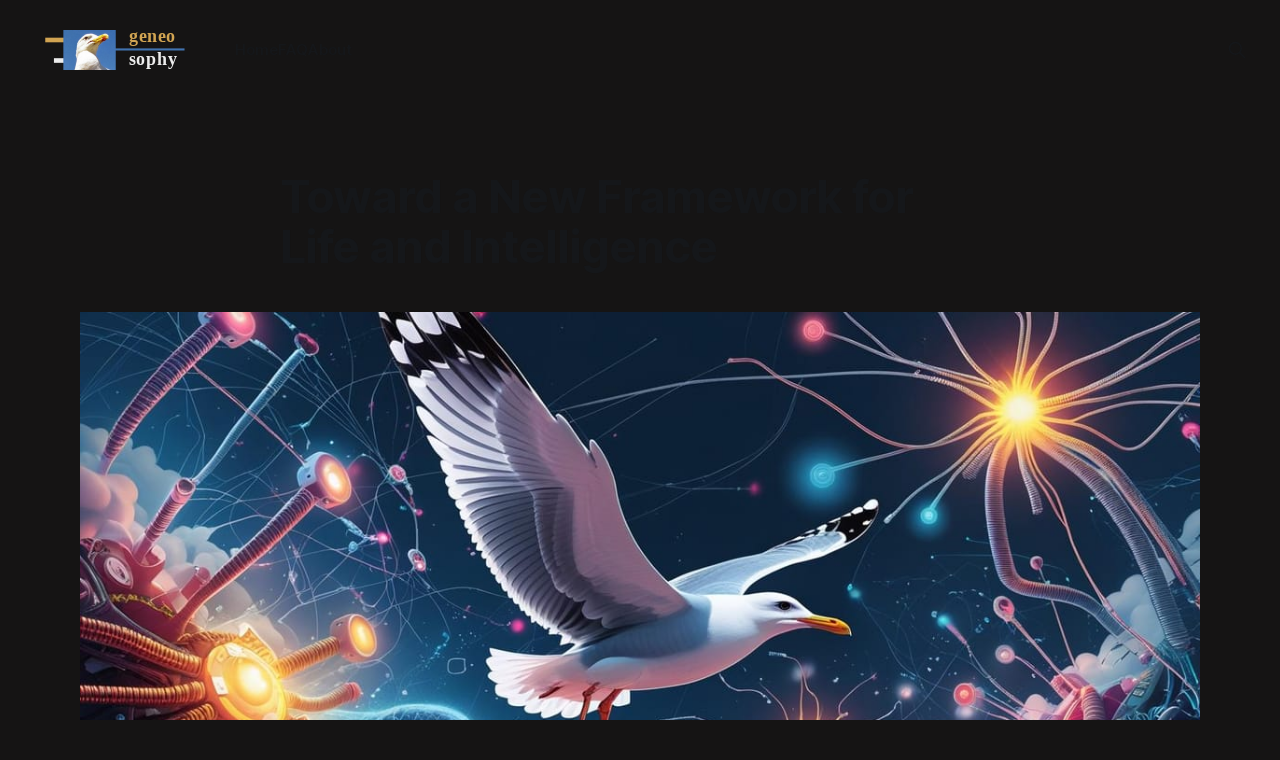

--- FILE ---
content_type: text/html; charset=utf-8
request_url: https://geneosophy.com/a-common-sensation/
body_size: 6491
content:
<!DOCTYPE html>
<html lang="en">
<head>

    <title>Toward a New Framework for Life and Intelligence</title>
    <meta charset="utf-8">
    <meta name="viewport" content="width=device-width, initial-scale=1.0">
    
    <link rel="preload" as="style" href="/assets/built/screen.css?v=015faea160">
    <link rel="preload" as="script" href="/assets/built/source.js?v=015faea160">
    
    <link rel="preload" as="font" type="font/woff2" href="/assets/fonts/inter-roman.woff2?v=015faea160" crossorigin="anonymous">
<style>
    @font-face {
        font-family: "Inter";
        font-style: normal;
        font-weight: 100 900;
        font-display: optional;
        src: url(/assets/fonts/inter-roman.woff2?v=015faea160) format("woff2");
        unicode-range: U+0000-00FF, U+0131, U+0152-0153, U+02BB-02BC, U+02C6, U+02DA, U+02DC, U+0304, U+0308, U+0329, U+2000-206F, U+2074, U+20AC, U+2122, U+2191, U+2193, U+2212, U+2215, U+FEFF, U+FFFD;
    }
</style>

    <link rel="stylesheet" type="text/css" href="/assets/built/screen.css?v=015faea160">

    <style>
        :root {
            --background-color: #151414
        }
    </style>

    <script>
        /* The script for calculating the color contrast has been taken from
        https://gomakethings.com/dynamically-changing-the-text-color-based-on-background-color-contrast-with-vanilla-js/ */
        var accentColor = getComputedStyle(document.documentElement).getPropertyValue('--background-color');
        accentColor = accentColor.trim().slice(1);

        if (accentColor.length === 3) {
            accentColor = accentColor[0] + accentColor[0] + accentColor[1] + accentColor[1] + accentColor[2] + accentColor[2];
        }

        var r = parseInt(accentColor.substr(0, 2), 16);
        var g = parseInt(accentColor.substr(2, 2), 16);
        var b = parseInt(accentColor.substr(4, 2), 16);
        var yiq = ((r * 299) + (g * 587) + (b * 114)) / 1000;
        var textColor = (yiq >= 128) ? 'dark' : 'light';

        document.documentElement.className = `has-${textColor}-text`;
    </script>

    <link rel="icon" href="https://geneosophy.com/content/images/size/w256h256/2023/02/logo.png" type="image/png">
    <link rel="canonical" href="https://geneosophy.com/a-common-sensation/">
    <meta name="referrer" content="no-referrer-when-downgrade">
    
    <meta property="og:site_name" content="Geneosophy ">
    <meta property="og:type" content="article">
    <meta property="og:title" content="Toward a New Framework for Life and Intelligence">
    <meta property="og:description" content="We could introduce Geneosophy in many ways: by explaining what it is, or by describing how it can be used. But to convey why Geneosophy is needed, let us begin instead with a familiar sensation — one you’ve likely experienced when observing the world.


When you look at an object,">
    <meta property="og:url" content="https://geneosophy.com/a-common-sensation/">
    <meta property="og:image" content="https://geneosophy.com/content/images/2025/08/a-seagull-flying-on-a-landscape-made-of-concepts--transistors--neurons--eureka-moment.jpg">
    <meta property="article:published_time" content="2018-12-07T15:54:32.000Z">
    <meta property="article:modified_time" content="2025-08-06T10:06:31.000Z">
    <meta name="twitter:card" content="summary_large_image">
    <meta name="twitter:title" content="Toward a New Framework for Life and Intelligence">
    <meta name="twitter:description" content="We could introduce Geneosophy in many ways: by explaining what it is, or by describing how it can be used. But to convey why Geneosophy is needed, let us begin instead with a familiar sensation — one you’ve likely experienced when observing the world.


When you look at an object,">
    <meta name="twitter:url" content="https://geneosophy.com/a-common-sensation/">
    <meta name="twitter:image" content="https://geneosophy.com/content/images/2025/08/a-seagull-flying-on-a-landscape-made-of-concepts--transistors--neurons--eureka-moment.jpg">
    <meta name="twitter:label1" content="Written by">
    <meta name="twitter:data1" content="Marco Palombi">
    <meta property="og:image:width" content="1200">
    <meta property="og:image:height" content="678">
    
    <script type="application/ld+json">
{
    "@context": "https://schema.org",
    "@type": "Article",
    "publisher": {
        "@type": "Organization",
        "name": "Geneosophy ",
        "url": "https://geneosophy.com/",
        "logo": {
            "@type": "ImageObject",
            "url": "https://geneosophy.com/content/images/2019/01/geneosophy_mid3-4.svg"
        }
    },
    "author": {
        "@type": "Person",
        "name": "Marco Palombi",
        "url": "https://geneosophy.com/author/marco/",
        "sameAs": []
    },
    "headline": "Toward a New Framework for Life and Intelligence",
    "url": "https://geneosophy.com/a-common-sensation/",
    "datePublished": "2018-12-07T15:54:32.000Z",
    "dateModified": "2025-08-06T10:06:31.000Z",
    "image": {
        "@type": "ImageObject",
        "url": "https://geneosophy.com/content/images/2025/08/a-seagull-flying-on-a-landscape-made-of-concepts--transistors--neurons--eureka-moment.jpg",
        "width": 1200,
        "height": 678
    },
    "description": "We could introduce Geneosophy in many ways: by explaining what it is, or by describing how it can be used. But to convey why Geneosophy is needed, let us begin instead with a familiar sensation — one you’ve likely experienced when observing the world.\n\n\nWhen you look at an object, say a rock, you feel as though you recognize it. You have an immediate sense of familiarity: you could touch it, throw it, examine it. If you were a geologist, you might even analyze its atomic structure — and you woul",
    "mainEntityOfPage": "https://geneosophy.com/a-common-sensation/"
}
    </script>

    <meta name="generator" content="Ghost 6.13">
    <link rel="alternate" type="application/rss+xml" title="Geneosophy " href="https://geneosophy.com/rss/">
    
    <script defer src="https://cdn.jsdelivr.net/ghost/sodo-search@~1.8/umd/sodo-search.min.js" data-key="8acebf12c50cc85b5492ba01f5" data-styles="https://cdn.jsdelivr.net/ghost/sodo-search@~1.8/umd/main.css" data-sodo-search="https://geneosophy.com/" data-locale="en" crossorigin="anonymous"></script>
    
    <link href="https://geneosophy.com/webmentions/receive/" rel="webmention">
    <script defer src="/public/cards.min.js?v=015faea160"></script><style>:root {--ghost-accent-color: #2ec27e;}</style>
    <link rel="stylesheet" type="text/css" href="/public/cards.min.css?v=015faea160">
    <!-- Google tag (gtag.js) -->
<script async src="https://www.googletagmanager.com/gtag/js?id=G-J9YMQT9NL0"></script>
<script>
  window.dataLayer = window.dataLayer || [];
  function gtag(){dataLayer.push(arguments);}
  gtag('js', new Date());

  gtag('config', 'G-J9YMQT9NL0');
</script>

</head>
<body class="post-template has-sans-title has-sans-body">

<div class="gh-viewport">
    
    <header id="gh-navigation" class="gh-navigation is-left-logo gh-outer">
    <div class="gh-navigation-inner gh-inner">

        <div class="gh-navigation-brand">
            <a class="gh-navigation-logo is-title" href="https://geneosophy.com">
                    <img src="https://geneosophy.com/content/images/2019/01/geneosophy_mid3-4.svg" alt="Geneosophy ">
            </a>
            <button class="gh-search gh-icon-button" aria-label="Search this site" data-ghost-search>
    <svg xmlns="http://www.w3.org/2000/svg" fill="none" viewBox="0 0 24 24" stroke="currentColor" stroke-width="2" width="20" height="20"><path stroke-linecap="round" stroke-linejoin="round" d="M21 21l-6-6m2-5a7 7 0 11-14 0 7 7 0 0114 0z"></path></svg></button>            <button class="gh-burger gh-icon-button" aria-label="Menu">
                <svg xmlns="http://www.w3.org/2000/svg" width="24" height="24" fill="currentColor" viewBox="0 0 256 256"><path d="M224,128a8,8,0,0,1-8,8H40a8,8,0,0,1,0-16H216A8,8,0,0,1,224,128ZM40,72H216a8,8,0,0,0,0-16H40a8,8,0,0,0,0,16ZM216,184H40a8,8,0,0,0,0,16H216a8,8,0,0,0,0-16Z"></path></svg>                <svg xmlns="http://www.w3.org/2000/svg" width="24" height="24" fill="currentColor" viewBox="0 0 256 256"><path d="M205.66,194.34a8,8,0,0,1-11.32,11.32L128,139.31,61.66,205.66a8,8,0,0,1-11.32-11.32L116.69,128,50.34,61.66A8,8,0,0,1,61.66,50.34L128,116.69l66.34-66.35a8,8,0,0,1,11.32,11.32L139.31,128Z"></path></svg>            </button>
        </div>

        <nav class="gh-navigation-menu">
            <ul class="nav">
    <li class="nav-home"><a href="https://geneosophy.com/">Home</a></li>
    <li class="nav-faq"><a href="https://geneosophy.com/frequently-asked-questions-geneosophy-vs-ai/">FAQ</a></li>
    <li class="nav-about"><a href="https://geneosophy.com/about-geneosophy/">About</a></li>
</ul>

        </nav>

        <div class="gh-navigation-actions">
                    <button class="gh-search gh-icon-button" aria-label="Search this site" data-ghost-search>
    <svg xmlns="http://www.w3.org/2000/svg" fill="none" viewBox="0 0 24 24" stroke="currentColor" stroke-width="2" width="20" height="20"><path stroke-linecap="round" stroke-linejoin="round" d="M21 21l-6-6m2-5a7 7 0 11-14 0 7 7 0 0114 0z"></path></svg></button>        </div>

    </div>
</header>

    

<main class="gh-main">

    <article class="gh-article post">

        <header class="gh-article-header gh-canvas">

            <h1 class="gh-article-title is-title">Toward a New Framework for Life and Intelligence</h1>


                <figure class="gh-article-image">
        <img
            srcset="/content/images/size/w320/2025/08/a-seagull-flying-on-a-landscape-made-of-concepts--transistors--neurons--eureka-moment.jpg 320w,
                    /content/images/size/w600/2025/08/a-seagull-flying-on-a-landscape-made-of-concepts--transistors--neurons--eureka-moment.jpg 600w,
                    /content/images/size/w960/2025/08/a-seagull-flying-on-a-landscape-made-of-concepts--transistors--neurons--eureka-moment.jpg 960w,
                    /content/images/size/w1200/2025/08/a-seagull-flying-on-a-landscape-made-of-concepts--transistors--neurons--eureka-moment.jpg 1200w,
                    /content/images/size/w2000/2025/08/a-seagull-flying-on-a-landscape-made-of-concepts--transistors--neurons--eureka-moment.jpg 2000w"
            sizes="(max-width: 1200px) 100vw, 1120px"
            src="/content/images/size/w1200/2025/08/a-seagull-flying-on-a-landscape-made-of-concepts--transistors--neurons--eureka-moment.jpg"
            alt="Toward a New Framework for Life and Intelligence"
        >
    </figure>

        </header>

        <section class="gh-content gh-canvas is-body">
            <p>We could introduce Geneosophy in many ways: by explaining what it is, or by describing how it can be used. But to convey why Geneosophy is needed, let us begin instead with a familiar sensation — one you’ve likely experienced when observing the world.</p>
<p>When you look at an object, say a rock, you feel as though you recognize it. You have an immediate sense of familiarity: you could touch it, throw it, examine it. If you were a geologist, you might even analyze its atomic structure — and you would know how to do so. You can predict how the rock will respond to your actions, or to external forces. In short, you feel confident in your understanding of its behavior, and you even possess models that can accurately predict it.</p>
<p>But when you observe a living organism, that feeling of complete understanding is absent. A lion behaves unpredictably; you cannot know for sure when or how it might attack, though you expect it could and instinctively keep your distance. Even if you are a biologist, and you know how bacteria reproduce or how antibiotics kill them, there remains a lingering sense that their behavior could surprise you.</p>
<p>Why does your understanding of organisms feel so different from your understanding of rocks? Because you cannot fully explain organisms based solely on what you observe and measure. You have tried modeling organisms in the same way you model rocks — using logic, mathematics, and programming — yet something always escapes you. Organisms display unexpected behaviors, bursts of creativity, patterns that seem to defy fixed rules.</p>
<p>What is really happening here? What is the fundamental difference between a rock and a bacterium?</p>
<p>Put simply: your understanding of a rock feels complete because, in principle, you can describe all of its possible behaviors.</p>
<p>Your understanding of a bacterium, however, feels incomplete because you cannot possess all possible descriptions of its behavior. Why? Because a bacterium generates its behavior from its own point of view — based on its own knowledge.</p>
<p>Pause and reflect on this: you can potentially explain every behavior of a rock, but not every behavior of a bacterium. Something about the bacterium is fundamentally different.</p>
<p>You might say, “Of course — the bacterium is alive, and the rock is not.” And you would be right. Life, intelligence, creativity, agency — all these concepts are deeply interconnected and remain mysterious to us. We intuitively recognize life when we encounter it, yet we lack a precise definition.</p>
<p>Why is that? Because if we truly had such a definition, we could predict an organism’s behavior. But we cannot. The traditional frameworks we use — based on external observation — fail to capture something essential.</p>
<p>Geneosophy begins with this recognition and proposes new tools for describing organisms — but with one crucial caveat: you cannot apply Geneosophy before first analyzing yourself in Geneosophic terms.</p>
<p>Why? Because you must first examine what the very concepts of “object” and “organism” mean for you. What does it mean for you to observe, to understand, to describe, to attribute behavior or knowledge?</p>
<p>This is unprecedented in the history of thought. Physics never required you to reconceptualize yourself. It may take years to master physics, but during those years you are never asked to question what "understanding", “knowledge,” “object,” or “description” themselves mean. You simply take them for granted and learn how to use the tools.</p>
<p>Geneosophy is different.</p>
<p>Within Geneosophy, you will be able to situate mathematics, programming, and science within a broader and coherent context. This does not mean they are wrong — far from it. Instead, Geneosophy allows you to see where they fit into your knowledge, and when and why you should use them.</p>

        </section>

    </article>


</main>


            <section class="gh-container is-grid gh-outer">
                <div class="gh-container-inner gh-inner">
                    <h2 class="gh-container-title">Read more</h2>
                    <div class="gh-feed">
                            <article class="gh-card post">
    <a class="gh-card-link" href="/the-zoetrope-of-logic-why-programs-live-in-frozen-time/">
            <figure class="gh-card-image">
                <img
                    srcset="/content/images/size/w160/format/webp/2026/01/Gemini_Generated_Image_z7c0wuz7c0wuz7c0.png 160w,
                            /content/images/size/w320/format/webp/2026/01/Gemini_Generated_Image_z7c0wuz7c0wuz7c0.png 320w,
                            /content/images/size/w600/format/webp/2026/01/Gemini_Generated_Image_z7c0wuz7c0wuz7c0.png 600w,
                            /content/images/size/w960/format/webp/2026/01/Gemini_Generated_Image_z7c0wuz7c0wuz7c0.png 960w,
                            /content/images/size/w1200/format/webp/2026/01/Gemini_Generated_Image_z7c0wuz7c0wuz7c0.png 1200w,
                            /content/images/size/w2000/format/webp/2026/01/Gemini_Generated_Image_z7c0wuz7c0wuz7c0.png 2000w"
                    sizes="320px"
                    src="/content/images/size/w600/2026/01/Gemini_Generated_Image_z7c0wuz7c0wuz7c0.png"
                    alt="The Zoetrope of Logic: Why Programs Live in Frozen Time"
                    loading="lazy"
                >
            </figure>
        <div class="gh-card-wrapper">
            <h3 class="gh-card-title is-title">The Zoetrope of Logic: Why Programs Live in Frozen Time</h3>
                    <p class="gh-card-excerpt is-body">Why Computation Can Simulate the Past, but Never Generate the Living Present


The Illusion of Time in Software

When you watch a video game character run across a screen, witness a real-time stock ticker update, or see a physics simulation unfold, you&#39;re experiencing what appears to be continuous,</p>
            <footer class="gh-card-meta">
<!--
             -->                    <time class="gh-card-date" datetime="2026-01-12">12 Jan 2026</time>
                <!--
         --></footer>
        </div>
    </a>
</article>
                            <article class="gh-card post">
    <a class="gh-card-link" href="/the-ultimate-hammer-why-programmers-cant-see-beyond-computation-a-dialogue/">
            <figure class="gh-card-image">
                <img
                    srcset="/content/images/size/w160/format/webp/2026/01/Gemini_Generated_Image_qhrbpdqhrbpdqhrb.png 160w,
                            /content/images/size/w320/format/webp/2026/01/Gemini_Generated_Image_qhrbpdqhrbpdqhrb.png 320w,
                            /content/images/size/w600/format/webp/2026/01/Gemini_Generated_Image_qhrbpdqhrbpdqhrb.png 600w,
                            /content/images/size/w960/format/webp/2026/01/Gemini_Generated_Image_qhrbpdqhrbpdqhrb.png 960w,
                            /content/images/size/w1200/format/webp/2026/01/Gemini_Generated_Image_qhrbpdqhrbpdqhrb.png 1200w,
                            /content/images/size/w2000/format/webp/2026/01/Gemini_Generated_Image_qhrbpdqhrbpdqhrb.png 2000w"
                    sizes="320px"
                    src="/content/images/size/w600/2026/01/Gemini_Generated_Image_qhrbpdqhrbpdqhrb.png"
                    alt="The Ultimate Hammer: Why Programmers Can&#x27;t See Beyond Computation. A Dialogue."
                    loading="lazy"
                >
            </figure>
        <div class="gh-card-wrapper">
            <h3 class="gh-card-title is-title">The Ultimate Hammer: Why Programmers Can&#x27;t See Beyond Computation. A Dialogue.</h3>
                    <p class="gh-card-excerpt is-body">We assume intelligence is computable not because we’ve proven it, but because we’ve lost the ability to conceptualize it any other way. We are no longer using computation to model reality; we are forcing reality to fit the model.

 * Alex: Senior engineer at a leading AI lab, 15</p>
            <footer class="gh-card-meta">
<!--
             -->                    <time class="gh-card-date" datetime="2026-01-01">01 Jan 2026</time>
                <!--
         --></footer>
        </div>
    </a>
</article>
                            <article class="gh-card post">
    <a class="gh-card-link" href="/the-end-of-the-machine-metaphor-a-new-framework-for-intelligence-and-life/">
            <figure class="gh-card-image">
                <img
                    srcset="/content/images/size/w160/format/webp/2025/12/IMG_20151211_162639.jpg 160w,
                            /content/images/size/w320/format/webp/2025/12/IMG_20151211_162639.jpg 320w,
                            /content/images/size/w600/format/webp/2025/12/IMG_20151211_162639.jpg 600w,
                            /content/images/size/w960/format/webp/2025/12/IMG_20151211_162639.jpg 960w,
                            /content/images/size/w1200/format/webp/2025/12/IMG_20151211_162639.jpg 1200w,
                            /content/images/size/w2000/format/webp/2025/12/IMG_20151211_162639.jpg 2000w"
                    sizes="320px"
                    src="/content/images/size/w600/2025/12/IMG_20151211_162639.jpg"
                    alt="The End of the Machine Metaphor: A New Framework for Intelligence and Living Organisms"
                    loading="lazy"
                >
            </figure>
        <div class="gh-card-wrapper">
            <h3 class="gh-card-title is-title">The End of the Machine Metaphor: A New Framework for Intelligence and Living Organisms</h3>
                    <p class="gh-card-excerpt is-body">A Journey Through the Paradoxes of Reductionism and the Promise of Geneosophy


The Pattern Behind the Paradoxes

Modern knowledge has achieved extraordinary success. We’ve mapped the genome, simulated quantum systems, built artificial intelligence that mimics human conversation, and created technologies that transform civilization. Yet beneath this triumph lies a</p>
            <footer class="gh-card-meta">
<!--
             -->                    <time class="gh-card-date" datetime="2025-12-28">28 Dec 2025</time>
                <!--
         --></footer>
        </div>
    </a>
</article>
                            <article class="gh-card post">
    <a class="gh-card-link" href="/what-a-neuron-teaches-us-about-computations-limits/">
            <figure class="gh-card-image">
                <img
                    srcset="/content/images/size/w160/format/webp/2026/01/Gemini_Generated_Image_8pcbul8pcbul8pcb.png 160w,
                            /content/images/size/w320/format/webp/2026/01/Gemini_Generated_Image_8pcbul8pcbul8pcb.png 320w,
                            /content/images/size/w600/format/webp/2026/01/Gemini_Generated_Image_8pcbul8pcbul8pcb.png 600w,
                            /content/images/size/w960/format/webp/2026/01/Gemini_Generated_Image_8pcbul8pcbul8pcb.png 960w,
                            /content/images/size/w1200/format/webp/2026/01/Gemini_Generated_Image_8pcbul8pcbul8pcb.png 1200w,
                            /content/images/size/w2000/format/webp/2026/01/Gemini_Generated_Image_8pcbul8pcbul8pcb.png 2000w"
                    sizes="320px"
                    src="/content/images/size/w600/2026/01/Gemini_Generated_Image_8pcbul8pcbul8pcb.png"
                    alt="Computation&#x27;s Limits: What a Neuron Teaches Us"
                    loading="lazy"
                >
            </figure>
        <div class="gh-card-wrapper">
            <h3 class="gh-card-title is-title">Computation&#x27;s Limits: What a Neuron Teaches Us</h3>
                    <p class="gh-card-excerpt is-body">When we try to formalize a neuron computationally, we don&#39;t translate biology into code—we perform a violent collapse. We lock causation into fixed arrows when biology lives in causal ambiguity. We synchronize incommensurate timescales onto a global clock when neurons operate in genuine temporal incoherence. We close</p>
            <footer class="gh-card-meta">
<!--
             -->                    <time class="gh-card-date" datetime="2025-12-27">27 Dec 2025</time>
                <!--
         --></footer>
        </div>
    </a>
</article>
                    </div>
                </div>
            </section>

    
    <footer class="gh-footer gh-outer">
    <div class="gh-footer-inner gh-inner">

        <div class="gh-footer-bar">
            <span class="gh-footer-logo is-title">
                    <img src="https://geneosophy.com/content/images/2019/01/geneosophy_mid3-4.svg" alt="Geneosophy ">
            </span>
            <nav class="gh-footer-menu">
                
            </nav>
            <div class="gh-footer-copyright">
                Powered by <a href="https://ghost.org/" target="_blank" rel="noopener">Ghost</a>
            </div>
        </div>


    </div>
</footer>    
</div>

    <div class="pswp" tabindex="-1" role="dialog" aria-hidden="true">
    <div class="pswp__bg"></div>

    <div class="pswp__scroll-wrap">
        <div class="pswp__container">
            <div class="pswp__item"></div>
            <div class="pswp__item"></div>
            <div class="pswp__item"></div>
        </div>

        <div class="pswp__ui pswp__ui--hidden">
            <div class="pswp__top-bar">
                <div class="pswp__counter"></div>

                <button class="pswp__button pswp__button--close" title="Close (Esc)"></button>
                <button class="pswp__button pswp__button--share" title="Share"></button>
                <button class="pswp__button pswp__button--fs" title="Toggle fullscreen"></button>
                <button class="pswp__button pswp__button--zoom" title="Zoom in/out"></button>

                <div class="pswp__preloader">
                    <div class="pswp__preloader__icn">
                        <div class="pswp__preloader__cut">
                            <div class="pswp__preloader__donut"></div>
                        </div>
                    </div>
                </div>
            </div>

            <div class="pswp__share-modal pswp__share-modal--hidden pswp__single-tap">
                <div class="pswp__share-tooltip"></div>
            </div>

            <button class="pswp__button pswp__button--arrow--left" title="Previous (arrow left)"></button>
            <button class="pswp__button pswp__button--arrow--right" title="Next (arrow right)"></button>

            <div class="pswp__caption">
                <div class="pswp__caption__center"></div>
            </div>
        </div>
    </div>
</div>
<script src="/assets/built/source.js?v=015faea160"></script>

<a rel="me" href="https://mastodon.social/@ocrampal">.</a>

</body>
</html>


--- FILE ---
content_type: image/svg+xml
request_url: https://geneosophy.com/content/images/2019/01/geneosophy_mid3-4.svg
body_size: 11280
content:
<?xml version="1.0" encoding="UTF-8" standalone="no"?>
<!-- Created with Inkscape (http://www.inkscape.org/) -->

<svg
   xmlns:dc="http://purl.org/dc/elements/1.1/"
   xmlns:cc="http://creativecommons.org/ns#"
   xmlns:rdf="http://www.w3.org/1999/02/22-rdf-syntax-ns#"
   xmlns:svg="http://www.w3.org/2000/svg"
   xmlns="http://www.w3.org/2000/svg"
   xmlns:xlink="http://www.w3.org/1999/xlink"
   xmlns:sodipodi="http://sodipodi.sourceforge.net/DTD/sodipodi-0.dtd"
   xmlns:inkscape="http://www.inkscape.org/namespaces/inkscape"
   width="300"
   height="72"
   viewBox="0 0 79.375005 19.05"
   version="1.1"
   id="svg3746"
   inkscape:version="0.92.3 (2405546, 2018-03-11)"
   sodipodi:docname="geneosophy_mid3.svg">
  <defs
     id="defs3740" />
  <sodipodi:namedview
     id="base"
     pagecolor="#ffffff"
     bordercolor="#666666"
     borderopacity="1.0"
     inkscape:pageopacity="0.0"
     inkscape:pageshadow="2"
     inkscape:zoom="2"
     inkscape:cx="276.16232"
     inkscape:cy="160"
     inkscape:document-units="mm"
     inkscape:current-layer="layer1"
     showgrid="false"
     units="px"
     inkscape:window-width="1867"
     inkscape:window-height="983"
     inkscape:window-x="53"
     inkscape:window-y="27"
     inkscape:window-maximized="1"
     inkscape:snap-grids="false"
     inkscape:snap-page="true"
     inkscape:showpageshadow="true"
     borderlayer="false"
     inkscape:pagecheckerboard="false" />
  <metadata
     id="metadata3743">
    <rdf:RDF>
      <cc:Work
         rdf:about="">
        <dc:format>image/svg+xml</dc:format>
        <dc:type
           rdf:resource="http://purl.org/dc/dcmitype/StillImage" />
        <dc:title></dc:title>
      </cc:Work>
    </rdf:RDF>
  </metadata>
  <g
     inkscape:label="Layer 1"
     inkscape:groupmode="layer"
     id="layer1"
     transform="translate(0,-277.94998)"
     style="display:inline">
    <text
       xml:space="preserve"
       style="font-style:normal;font-variant:normal;font-weight:bold;font-stretch:normal;font-size:8.81944466px;line-height:1.25;font-family:'Ubuntu Mono';-inkscape-font-specification:'Ubuntu Mono, Bold';font-variant-ligatures:normal;font-variant-caps:normal;font-variant-numeric:normal;font-feature-settings:normal;text-align:start;letter-spacing:0px;word-spacing:0px;writing-mode:lr-tb;text-anchor:start;fill:#ececec;fill-opacity:1;stroke:none;stroke-width:0.26458332"
       x="47.62545"
       y="283.77097"
       id="text3750"><tspan
         sodipodi:role="line"
         id="tspan3748"
         x="47.62545"
         y="283.77097"
         style="font-style:normal;font-variant:normal;font-weight:bold;font-stretch:normal;font-size:8.81944466px;font-family:'Ubuntu Mono';-inkscape-font-specification:'Ubuntu Mono, Bold';font-variant-ligatures:normal;font-variant-caps:normal;font-variant-numeric:normal;font-feature-settings:normal;text-align:start;writing-mode:lr-tb;text-anchor:start;fill:#d1a452;fill-opacity:1;stroke-width:0.26458332">geneo</tspan><tspan
         sodipodi:role="line"
         x="47.62545"
         y="294.79526"
         style="font-style:normal;font-variant:normal;font-weight:bold;font-stretch:normal;font-size:8.81944466px;font-family:'Ubuntu Mono';-inkscape-font-specification:'Ubuntu Mono, Bold';font-variant-ligatures:normal;font-variant-caps:normal;font-variant-numeric:normal;font-feature-settings:normal;text-align:start;writing-mode:lr-tb;text-anchor:start;fill:#ececec;fill-opacity:1;stroke-width:0.26458332"
         id="tspan4838">sophy</tspan></text>
    <rect
       style="fill:#d1a452;fill-opacity:1;stroke-width:0.1069918"
       id="rect3849"
       width="9.1663313"
       height="2.1979523"
       x="7.7491899"
       y="281.60852" />
    <rect
       style="fill:#4173af;fill-opacity:1;stroke-width:0.14429131"
       id="rect3849-7"
       width="36.376633"
       height="1.0073273"
       x="37.847496"
       y="286.70343" />
    <rect
       style="fill:#ececec;fill-opacity:1;stroke-width:0.07998778"
       id="rect3849-75"
       width="5.1232057"
       height="2.1979523"
       x="11.890243"
       y="291.37457" />
    <image
       y="277.94998"
       x="16.386353"
       id="image4587"
       xlink:href="[data-uri] FhYaHSUfGhsjHBYWICwgIyYnKSopGR8tMC0oMCUoKSj/2wBDAQcHBwoIChMKChMoGhYaKCgoKCgo KCgoKCgoKCgoKCgoKCgoKCgoKCgoKCgoKCgoKCgoKCgoKCgoKCgoKCgoKCj/wAARCADzAVwDASIA AhEBAxEB/8QAHAAAAgIDAQEAAAAAAAAAAAAAAAECAwQFBgcI/8QAPhAAAQMDAwIFAQUGBAUFAAAA AQACAwQRIQUSMQZBEyJRYXEHFDKBkaEjQlKxwdEVM+HxFkNicvAkNDWCwv/EABsBAAIDAQEBAAAA AAAAAAAAAAABAgMEBQYH/8QAKREAAgICAgICAgICAwEAAAAAAAECEQMEEiEFMRNBIlEUMgZCUmGh 8P/aAAwDAQACEQMRAD8A0B5TKMJj2XrTzogbBNByhRARwkmUdkAGPWyQGUwmgBBS+UrZQTnKYwIz hG0+tgmRcpXIZblMCJPmxwpOBKC3j190gPNYpICPcXTtdzipFthjslbvymBEBSHGFIWskbcBAEeQ kMDhTAHZO2UDKxkp8YGVMtF09noEWIrIRtFs5Ks2Ej4Rt/i7osZXiyiOeFaWKLm2QBDN8pqRHJSb ftwgCKRF+6lZK3b8UIQrWQMqQHqi1kwEEEEmwwEwEzjHCAI2uUrYVgbYdkrYTAiWDlIi3CmOLJWQ KiF0+RhBS2oEMA2sne2CkOcJ5JzhAAixTt6IASsCdgjjhFkJDBCEccoALe6LJfCYCADlFkW5TAuo gLjCVvRNCAGDYWRuANuVAlLk3ATAsPyjHYqBN0ApjJk44TdluFAG5UggLANwpBl29lNjbjPdbbRd HqdYrY6ajic+V/DeMevwq5zUFcmWQxym/wATUNiN7WcT8K5kD3GwYSvb+nfpfRU8TX6vIZ5Tl0bD ZoXX0XS2jUjWCGgh8vdwuVgn5KEXUVZtjpftnzUygkdYNYb+lisuDRK2UhsdNKSfRhX04yhpBYtp oQf+wK20UXZjfwsqH5J/US1acEfNrOjdZey/2CoLTxZqrqOkdYiAc7T6kNt/BdfSoljLrBwJUjI0 G17lQXkp/wDEl/Fx0fKNZptXSf50EjP+5tlgPidcEghfW9TR0tYwtqYIpGnkOaCuV1n6d6FqDHeH AaWT+KM2H5K+Hk0+pqiqWnf9WfOTmW7hQcDbC9F6l+m2qaaZJqVv22AcGMeZvy1cPLSuhldG9pDh jaRwuhizQyK4sxz15w9owdpsk7BtZZRjxjJ9lBzQOFdZSYxTse2Vc2KSV4DGXJxYc/kuk0bofWNT DZI6YxRfxyjaPyWbPuYcCvJKi7HgyZP6o5exwAPwWVSUktQ4Nijc538LQSvV9H+nNHDtk1WZ07v4 IxZi9B0PTtLoYQ2hp4I9vNgCVwcn+UavLhj7Ztx+MlVzPnyDpXWJmXi0+ax9WFYlboWo0VzUUcrG +paQF9QGpETTZwt2uLWWP9opqtpirImjdjzDBUY/5ClPi6stfjo1Z8qvjIHpbsq3cjC9265+n1NV QyVWlMEUwztBwfheIVlPJSVUkNQ0tkYbEO7Fd7U3YbC/T/Rz9jWeKmvRRa5v2Ra/ATOL+iQOMFbT KwPFioHyiwUiLi6VscpoQ2BPaohTHCTGM8pgYTsjNlECNgUOA2hO3qghAAMFGeyBwmOEAI+hQcBD uyDYqIBcKB+8pWCEwEU+yiUJgSUTymAVLae2UBRHschXwsc9wDcm+ABdEEDp5GsYCXny7Ryble09 BfTllKYq7WW7n/ebAT9303f2WbY2I4l37NGDBLI7+jmujPp7VaqGVNYDT0hN9zsF3wP6r2XQ9D0/ RKdsVFC1mPM8jzO+Ss2WaKkgL3kMjYM9rDsuA17r+loIK2tqC1tLStG1hOZHnhvxglee2dxyf5M7 OHX+oo9BkqI4m3ke1o9TgLCn1eGJpez9o0clvAXx31h9StX1yd1TPXOgpwf2ccTiLC4/NavRvqbr WmxWirpZacuuHPNxbg/rZYpZJ1aRsWvH032fYE3VkfjCOMc9ysKu6mhY17ZHuEpB22Fx+a8g6d6r Zq2lMqpiGzn7zeP91KfVPFG8vWT5cjdMPijFnZU/Vs9K6Z8hfI/sL4C3OgdTT6lVMbZzSW3c4nC8 oM3jPBBdcnm69G+n+n1EdCJmtaWyNsS9XwU2Rko0eoUcxka125ufRZYN/RYdDAYoRuAbjhZbeVsi ZhkXK0WvdL6VrTD9tpG+IQf2rBZ4PyFvM3USQDYn3U1Nx7ToXv6PH676U1fiu+x1kDov3fEuCP0V 2m/TWip//k6h0sneOPAK9PrNRjp4ycvtg27LntQrN8wkikbFfndkrjeZ89PDjUMc+/8Aouw6kZO+ JVp+iaZp0Y+xUETHN/eLdzvzsq6ytqsijpZJHWw552t/VY1VqsFFG8md5JzuBWh1bUqv/D/tsYc6 E4BvfC8Rn2s+27m22dLDr8XRliXUvHNRrFZTwQs4p4LuJP8A1O4/DKw6/q2mpg4xz2fxhcHq/UNb Vb46aGR8QHmLRx+fC5eokJJJJa7m7slTxaUpPnLpnVwanP2rPVIuugxrRKHva82Drclb7S+pWzyl oyQLEEX/ANl4/pktKJWOrTUTHJAD7AX9rL0XpyTTooWGIlm/Nib7SrsuCfVT7QbOtCC6ieiabrAd Bskje+IAi5F3WXk/1TGk1z2anpk8T5CdkrW4O7tcLuxWscxoieA+2AOCvMev44zWmaOMRl+HgCwv 6r1/gZ5PmgpSs8zuwjwfRx2QSOyiBjlScL91FfRzyzAYwUfvWCCPVHCABNIZx6qQaEATT5S5NxlP nKgMR5UlE8poARF0IueyD8oARKXwjN0/wCAFdK907HKEAABT2lAyVIjNr5SboaQtquoqaWoqWxxM c55NmtHe6IKV888cbAS9xA29yvfvpx0XDotFFW1rA6ve243D/LB/qsuzsrDH9s06+D5Hf0Yf066C ZpcbK7VWNNSfMyI5Dfc+69Anq44mPcTwFRqVfFSROdIbAD81xFedR1MvNJHKQ82AIx+a83sbEpyv 2zsY8aSpdIxut+o4ZKeWAu5Nj8d149qujS9XwytlfU0mmwtLnVLWXb4hw3ce7Rft+K9fg+n1VUTR z6kYZI2nc+nJJ3emVua6vk03TvscfTrhT2LTGBdhB+Asbg5flJ9mvFkUHSR8e610L1D4ktHLQVQc x23xBE5zbDgtcBYgj3+V0fRH0rrNQa+gldH4zD5nHMcYwdxc07SbX8t/xXsDNLZWeJFpejv3zHc5 haSyIfwgOwAu36T6T/wikbHujgefvuZcub3sALAfqknlfT6RdJ44flXZ5H1B0hQ9NU0VJReLZlmk nLnE9yDwD2BsqdO06WUMjbuc5w2gAf2Fl7bPo7NVglBgw+W5e6xc62L44/qt3pnTWn0Wx7YGmRtv MBbPqroYqM88hxnSP08EMzKrVSxzQ0FsVr5916TTQRwQtZGwANAGArHvawXdZY81XBGx7nvaxrQd zifuhXXGK7KLcujJv+S19Xq9HTVAp3SbpzwxoJK4up67jraqUUEkbKKM7fFccyO7gD+qx6jqkxRv dHtb/E5rbuPyVxNzzeLA3CCtmmGpOStnby1srpGsaIo2m5u83dj27LT1mvRAWe8u2nJJsD/deeat 19LRsEdNtfVPdk2vYfK0j5dc6rqW/wCH07og0WdKW+GwepyuJn8jsZ4pxfFGvHqxj3M7fWOqacSP IkDG/wAPH6LjNV6waWv8B5dKTtacNAP4rYUfQFMXNfqOpSVbxl7Y+Pjct9BpOkaW1r46aFjm/vOF z+f9lxcs8UJ3J8mbYcEqgcnp2ia1WytnriJWuG5rWPuD6Xcu10+B1BpUbNUlhDpQW7WjyNHpysCt 6hpaVjmiRoDRfaMheefUDrxlVp4p6WV7I2jL7eYlbvHZ5fJ/T2SeKU3b6Mv6h6zBpRdRUH2dlMMn wyMnC8pl1h00mBZnAXHVuqVE1TKXSOdvcTn0us7T5WuG+ZzhHa5seV6P+Gl+Ujr62zDHHidPS6pt e5ni7Hdrm1luNG12ujrW+Hu5Fs3t/ouOn1Cmq5mimpmsIJDGgXccf+ZXWaXpnhBlRXNInsLRgmw9 NxWrX8PLadJUjl+U8nHFabOzg1moaQ8zXLbW24H5KrXtadqUYbI0bxYEjutK573m5JDvQ9kWubr1 mh4XFp1Jds8PseRlmbS9DODjhRtj5TNsqJK7ZzGIiwSt6KXPJwnYHglMQmqQCVk0hjtlNFrIt6KN h2RODlF8p29SmOOEwEEcot7oKQCvZGCggW9UNwEDFZBOEIx8oAQNirRkX7qo83H5Lo+idIGu9RUd GWu8Iu/aEDG3k/oq8s1CLkyWOLm0j0D6PdKNez/Ga1l+0Ad3P8X4YXq1bUNhjcSbW5sqWtg06kjp oAI4427GtHYdlXTU5rHeLO20YOGrzGfLLLKzu44KCo1tNTT6rWiSoaRSsN2h3cromMbCyzG/gFME NbZrbNCx5Zn7rMbj1VSjxRY3ZZucc2229VXLMIsvcw/qq9rpPvPspR08MTi8uLj6pt2IwKiSrqPJ Qjww4/5gsr6PTnQ73zTPe9+C8m1h6WWT4jf+U3Lj2V27YzdMbfyCSX2x39DjjZDHtYxob7YXPdY9 WUHTdC+WrqYo3W8rXHLvgc/iuS+q31Mi6Vg+zUJbPqMguxrRfb7rzXpv6fdR/UStdq3UtVLT0khu HOy5w58o7D04/FVTyN9QNeHWTXPK6Q+pPrDquqVXh6DDIxwJbtLdzjxmwWNS0fXnVbw/U6fUW0LR a0XkMg9Mle79JdCaD0tTtGnUbDL+9NIA55/FdFNPFEweZoBxYf7qt61r8mW/y8cOsUD50h0B2hFk g6T1eSzgXbp9wv8A/VKWtdR1La6TQNYkfK4l0JeXRsGP3Sbr3as1rTKUSyVU8N2C5by4fjdcD1B9 T9Oo2nZEDEweVp++55I49cXXL2NDBbtlq25ZP9TSQdbaFSxXj0SRtQx20tMIu1wSi1jU9anD6yQ0 OnNz4TfKXrWVHVmnalMyWnpYnVT2ktfts2IelvU+q5/VJ55p3maodY3wDdx/0XnMuL8nCHo2wimr aOu1/rim02LwKBvivGAB2K4Ot6g1rVKhwY57Q7sCq6eJ279jEGkk5kOSs+mop3Gz48ZN24V2DSUF 1EfyRgc9VR1Uh2ulkJtx3/2Wr1qOmpXspZX+LWP4iZktHq70XR9Qzx0LWw0sbTqsw8u438NvG8j8 rD2WFomixUTHPP7Sped0s8hvucfX39l19bVlJqKVy/8AvZHJtqC5PpHMHpvxnttTu3u/dHI+Ssl/ R0sfhtbNCATkbrkf3XZHY27YgWg8kixPyFWCLC3C9to+GUIJ53b/APDzu15ybk1iVIwNH0ej0lm6 BviVJwZXNz+Hos6xOePX1RfzZGUXvyu5ixRxLjFHDzZ8mZ8pgG2KbknH0RcqwoI+qXYJuRcAhACA UgPRF78I4SACPXlFkc/KdvdAyX4osln0Um5HoojI2TGeUOwgcIEJ1744SI9FIG4zygce6BEbGyQO FKxKVh+8coAXAuVE8qbuOVBADtdel/RV72606OCMmSRpbI9wwxgF/wBcfkvNWc8XXtv0Opo26LXT tIM8krWut2aMj+qw706x0atRXKz0dtMyol8SQXAOFmnyjFvZVA+FGAOUri1yblefSo7Fg+5OXfgq JHWDr4ASqKuOAZy5a+WodK7a0H4UZP8AQ0gdW3faMcdz3WVE90pYC0m/b0VlFSeUOkaAfhZ3ljw0 W+ElF/YOisubTRjde9r2C0lcavU/JTRiNuf2jzx7gLfGNrzci/yizGiwsAP3U5Rv2NOuzjaD6e6R /iI1PUmf4hXDPiS8D4C6uaojp2tYzYDw0BY+o1rYANpO4jyjgLzzqPW5f20dJK0yXyScNHeypnkj j6RauWR9m96j6pi090gcwyDdsLWnk/2XBax1VVajG5gvC08NY6watRUVDqyXfKXOPa6rcxrQXOs0 BYJ53LovhBRMDUJi2Mk34uTe5XnfVGr766COnpZagx3543Gy7XUq4PmMEDC48biq6HTI2ta+Vgc8 m91XUauRbFtejl9LgrpSyoINPZu0sBwP9V02m0BEm+TzSn993K2YpmtAsBt9PdXiMBt2jzjgeipc I3dFnNv2yuOmpmy+Yb5Bn4Vmo1sOmae6eRl38NZ3ceyyYImQjc771i5xXO1ko1GrFRM3/wBNF5Y2 H94+q0YNWWxPhApy5o4lzma6CmdWVclfVi0sjtzzfPwPZZr7FoYGhrBw0cBEjy51znsFXu/Ne28d 42GnH9y+2ed3N6exKvSEeMkn5ULXvZSccqJOV1F0c99isiyZPqlYdigVBwEuQnaxsgBAC7It5UEZ TtdJsYchJS+6kUgApjhAzlMC+UAM9kspoxdIQueUdkzZK+EARF82QSRYKSXCAFc+qCQABdOydhZA CtnChypYvykflAFjRg39ML6H+lVANO6Op3FobJO4zGw5B4XzvECT39sX9Qvpzpqn+xdO6fTm5c2I A39SAuV5KdRSOhox7bNs6W4v3VFQ57vKwkOPJBVM0pDr/oraUl1nuHOAuFfI6lUVxUNid7y5x9Vs KanZHawCtYwD7/KssBwpxgkRsCQBnhVE/vH7o4Te5t/NkBYtVLjFyeLJydASnrWsB4PqtHqGtNp2 ktA2uvm+OEVu4MeHENBH3u5XHaxHIYX75j4B49yseXK0XwxpkeoeozJ4jInNJItgrjZZTLJc2/JJ zDck3J7XSNhk4PC5+STbNUY0iuolbEzdcF3ute4S1J85AZ6DCz5Y2yEK0QhsfwopjNfDTMZnaN3C v8MEC2FOIh7jfCvAF7oldjKmRDcLjAU3Bou7upSE7fKsSTfuAvjlNRbCyVcSaWUA2LhYBaWoswhg +6wWAW0qXWA9AtJI7c/C9T4PXpObRxfJ5f8ARETe+OfVRIFhdT5JCgQV6Q4pEtzhFkE54TAygCJC PXCk45UfhACA/JFkxeyVkAHCAbose3CeBwkAu6aEWugA7IsiwA5THCAAcIsjJ5KYCQhgYUSpFRNk AJIi/wAp2vwcItbgoAL2FigWIRyg3sgCKDwnZMNBQFGTpUT56+mjiBL3ytA9Bm39V9QGJzIIWOdd zGBpt7BeE/SjTW1/VkG9ocyAGU37EZH62/Je81MlibYC4Pk53Lh+jr6UajZhQ0z5pLuxGFs4meG3 HPH4KhkzbWwozVjWAXOTwuXaRs7M1ryH2vayn4wN7la3x7Rkgi6w6qt8NtgbX9EnlSQ1GzayytyA bE8BYE07WtcQ73v7LGfLJINscbyS09lh1GnahPG4NY4XHfGFTOcn6RZGC+2Ymoaizcd8jdgBsL8r jNXq2zEljye1r8Lr/wDg6rna7xSxriMebhayu+n+oBhMMsbja+3dkrLPHkl9F0XBdWcS84BVRc12 Dzys/U9Ir9OfsrIXsH8ThgrWSENfwQs0oyTpl1loaw5dyFh1Na4XbG0pvm8waM3HKpY1u0h3KSj+ wJ0kjtnmHdbCN44K15DWnyqRlLRzZTS7C6M17mgnb2WDUSES2FlJstw4k9rrFa4vJJPK0YsblKkQ nJJWyFY8+Fa4zhYBw0YCvqn7pP8ApCxybghe50sXx4kjzO1k+TIyJOUrA5R3SvjC1mURQ3F00u6Q CRdNKyYAeMBIDGUxwjsgCIuMI4FkwUH5QAvlO49CjNkDhABYWuEHCB75RdIBhMHKVrItlIAweUGy drpOCBBcdkrkoshABgHjJRf2TukUDEjshMAE5ygDv/owXf8AFL42vDWuiJIXs1S4ljjfhtyvG/oz TOk6nknBIZDC7cV6tU1JdvAN28Lznkmvk6O1qL8Ea1+olrXOBxxdKmrA+Tc9251lXNTB0AihaXEn zWzZbjQNDiDfHmBJJwCuTxlJm50kY8LKqtktGC2Lu4ra0WjRiUSTEvLeLrcMiYxga1oDfRSAsro4 Uu2Qc39CaxrRhoH4J2TQrvRARCVifhMpE34QBhanp1PqNOYqlm5pHPovM+ouhamAul0+00PIAyQF 61b1RbFlVPDGZOM3E+aq+jlp5Hb4nMPcEZWuBIkIaTb3X0frHT2n6pmqhBeBh45C8y6m+nNRDvlo bzw3vtbhzR/VZJ6rXaNEcqZ5s+Y7g0Dvyr43eaxyq67TKulkuGny4LHDIWNFUhx2OO117WPKp+Np k2zOcfK4LHadrCewCtvbCrqB+yK6vj8XPIjHt5OOMw3clRKmQTf5USOV6/10ecl2QIxykUygjCYg S5TAwlbCQDQg8pDOQgYu5TPsjlIg/CYhWwhSaMZSItwgA9kICO5SADYJWunYEqVggBWTQhIASITS KAEfhHPCfZGB2QAiLBR5Vl8KNkARwpMF72ulYqUZAdk4S+gXs9h+j9G6Dp7Ua04M0mxpHo1dNM8y nZe0LDk+60/0ZrW1HTNZSOteB5d+Y/0XS1lNGYXAcEjAXlt1OWV2d/WkvjVGRommRtInc8uc43xw V0IGMcLC0in+z0zA70ws5VRVIsbsEISupCGhCEACEFCABCEIAEiLhNF0Ac51J0vR6xG5xYI6m2JB i/yvGusOk5tPmd9oiIAPllBwfxX0PzwsTUaGDUKV8FWxr43CxB7e4UHBMnGddM+WGmWGXw5r34zz ZWVB4A45XcdfdHS6VI6SFr5KRxu1/cH0K4WUPJ8wAe3GO66XjVGMjJvW4qii/oUlF2EArvnHsTuU k8HNkHOUERXQgKQGEARCOCmgZSGBRyjhInKACyLeqZ5QUCIpKVkJgRCafZACABCYQkAkdk0EIASR HunZCAI2xyiybkgUABHoji3cqSEAdz9J6iWLqB8TZCyKSE7gDjGf6r1ykkFXWsprjHnPu0L586fr ZNP1anqIyRtcNwHFuF9C9Jwtlknrdv32hjT7cn9bLheQx1Pl+zr6UrgdKwBoAHAwmgcKDsu9lzzW BcdxaMWUgLJ29EIAEJFBGEAMpFFj+CTv0QA0soab3zwhzgEAF0xkcqsvAsUGVoO0nzIAk520E2uq WzhzrNB3eiZlHPKbXNtewQIqrKeKspJKedocyRpBaRdeBdbdOv0avkiIvG4kxutyF9AOkY05uFpO rdIg13SpICN0zbmN3dptf+ilGTi7Q0k1xZ82OaXknuqg22QccLZ6jSupJpGva5rmmxv6rBkbYY7r 0GpsfJGjkbWD43ZWU2oA7IK1syCPPCQ7qXykUgC2MJAZTHGEDCYESM8pkcJn1Qc5QMEuUz2SIygQ kxwjhCAEBlO6OE7IAX4IsmeExwgCKZ4TSKAET6JXRdCAC+FFMo4wmhAFIDKgRnlWNGWqL9DRdCLO 3en6lfS/RUL4emNPErQJHxNc4fK+b9OgfUVUUEVy+RwaMdyQB/NfU9HEIqSKMcMaG/kFx/Iy9I6u kqiXDtflOyRIHJRuFlyzaHCAbpovhACuoufY2AuUHn3Ur9ygCBLz2smGnuUOfYqL3YHmQITWWBsf M4qt7XXJJuOVCSoZG7zEFQZUueHEABAwbI8yk/uiwb8qfghuXHI7qAw8EnI4CjI54OZg0AG/ugCx 1ms3Z9FS6UOZtH3jxdVVVW4eUXO4i391hvqmF8m1w8o4PwlYJGW4TtBfu3i33R/f+iojroi+0hLJ Nu43G2//AJZa1+teFK9oIsAG2Hr3WygB1Gnkk2xnA23FiEWOqPO/qtoW2ZurUsbtjxtnZbh3Y/iv L3Ag7Rx2+e6+h9Rp6hlHWNr42zUUztkjb3Jae/4FeC6xS/Y9RmgiN42vOwnuPVbNbLwkinPDnE1+ 025slbCn29lFeghLmrRxZLi6ZE8ICaFIgIcppfimgCJyU7X7o7o9wgASsn3Q66ABRPKY4QEAFkXU rKB5QBNCEIAEigpHlAARc2/FRUikPUoAiQiyk7NlEcpiGpMycqAVkQybqLGkdb9NaD7d1dQMsdjH GV3w3P8AOy+i82Xjn0Toi7VK6sIs2KMMafnP9F7He2AvP70+WU7WrHjjIeHuN3ZVoAAQPcpE2Cxm gHFLPY4US8AXPZUTVAY0+ZHoC825UDNY5OFrvtTfU/gseoq/K7OLnF1FySCrNlPVNDbAha6prABl xHstHPqUhftjBNx97snAAB4k8m8i1gFW8llnCuzZR1IJN2YKJKyzgQLNVElSAzaBkLEdIZASBgnC FLoKNq2ra9rjc5G23yoz1DZZDG0W3EOddayGOSbeYxaMloyecq37DMZJHOqbDdewCabYmkXyVgDS SbO7D2WrqZjLKWQty4XuOFk/YoGRAyOdcckd04qmmpnuIHI7jgJ0NUVUtJG7/wBwP2l/veilqNTU abCX07w+MAAkdlCu1GKRl4HND+ALLR1WoVTGbC0feyOQ5S6XoXbfZnz9RST0zoXBzrR5K8y6ttJW CUDadoG1buvrjDI+21jz5fJ6Ln9anNXG2Qt3FuAQLYUoN2Eo9UjSNN7tH4pdsIBO8kBSIB83Zeg0 sqa4s423jp2iIFhlNoTI3ZTGcLcY6Ibb5QeynZIiwKQVQrcqKfdPgYQIj8Isng8pjjCAFZKyMjlP sgASsmmEDFZCHA4SygAymE0rhAA4KHypFHZAESOyRCkeUuTlAiN1ZFmwNsqBwbBZNMwukZzcngfk oyaSbZOEeTSPdfo5R+F006pLdr6iS/yBgLu7kH5Wt6fof8P0OipWC2yJoOO55WdK8MYO5XmMsuU3 I7sFxjRJ0gYTn81gz1Msp8OG9wc4WX4ZmN34b6JEshG2JouO6pfZMwneK2Ml33neULXV7p5HeQFw 9lnSOfI+73i27ABwptq4wLQi5PJUGiSZp6eCc+d3la33z2wsOd8gBcbuve11u6t5aOBudytNWt8Q Hbi+bFQmqLIdmqfM1n3fMe90qfUNwNvW1vRU1WlzSFuyQc5cnHo74PADZNzrku+MKpWTdGwp7ync 4nYD3WyjnijiNmi/C1DKkRwOL73FwfzWp1PWhAxoAJIzhTUlH2R42dPUahHFG0MO3N7D9f5LVVOv Qs8VzZrDd5fcd1xVVr0rjYAAW7rUTVjntIP3r+iObfokoJezsa7qv7zWOJzbK10Wo1FfJsDjZ38l pKCjdODJJfYVtY6uGjaBEBYDJ/BO2xdG5YY6UC7ruGcrG1HVGGMtYck2XNVVdMbEuNrLDZJ4suwu NybBTSIs2D3ipnfTvFnEEhx+Fk6VLT0Zno6yPxHEW3eoWfQaQyJm+d95HBpAWj1OEMlDxIWyu7H0 VkXRGSs0urUwpK1zIz5CLj4VETmgbXizf5K+rldMA5xuW4WIeL2wVvwZHDtGPLBS6Zds9LEKJGbe ijGdgty1WjzG7SLLsYdhTRzMmFxIDIuo8qbvlMjC0FDVFVkKZGFEhAhAItZPjCLIARyjsE+EiblA CQpEJIAaVsplCjZIWAlhSIUSMpoQijthO3KW1MBWSIypWS4QIVrnC6r6eaYNQ6noontLgHb3jttG T/RcwwXNz3XsP0R00GCs1J7Be4hY/wDV3/5WTdyfHjv9mrVhynZ6qM3A4QGgDzKpzi07b39SkHBx OcLzh2LLXOPAHOLrEkhLHXBuXdysmWZkbSbjC109R4rSI+SbZRaHTIClBJc9xsBf5WvleyIxkkMw bBSrayYSlu8NuQMLkKyrmkr6amikLrMu4279lnyZEn0WxgdFqeqwhxFwCBZaGo1tjZTG07nWutZX UUs1dI+WQsja3i/NxZYs5p6SNziA4kA59v8AdUubZao0btlZLM1shdsZ2A7q+KqDCZHuN7WAXPnV Y44hsaN9rW4stdNqUjLyAgv9D2TU6G4m81Kf9mGh4aCLn3XOapVU8brNb5iLWJusSbVpHE7nC7r8 LTTz75b/AJo/swqi+SR7nHaQQe3opUwa0AyOuQqGSxeG64ufVQkqLuADcNCsirA27q+0W2LytAt8 rCbKD/mOPpZUvc5tOxwwCqNxI91ZGBBmTLK0RlnvhXabTGWbcZAxjLE+pU6WgdV6e57LeMzIb3cs vT4CyBsjmvLuLKX0R9m+jfE+IEOdseLbr32keqVTp7amJ21rHOvbOCFjCV4p2xiJwaSLgBb7StPq HstOPD9PUhOLEzzavpn0dTJFKOVg7ecr1bU9Jgq4CJGftI/1BXA9SaQdLqmjdeF7Q9rvbur4SKZw +zSKTbXujtnlRA9VqhJoonGzKp5YjKGzh2z1aMt97LbVPT9QKRtZRuFXRn/mxHDfYjkH8Le65429 lsdF1yu0OrbUUErgf3mctePR3tZao7E4meWGD9mMWlpLbEHuCqzxyvX9Mpem+vtO8WKJtHX2/aiP y7T6/C4/qLobUdMkeYAaqAC4LMuI91qxbsJ9S6Znyasl3HtHI2TAVkkT432c0hJowtSkn2ZnGumQ KW3uplpPZFjbPZMiQSsfVSITthAEHcIHCEKBIigIQpIQjyhCEwDshCECJx/eZ8r6H+mUTI+iKLY0 N3b3G3clxQhczyf9Ub9H2zo5eSkzCELjHTiYdR90rW1r3MpYi1xB3jj5QhVTLImsuZKqbfny9/xW t0GJj5aiRzQXi1ie3lQhZpey1ejT67K8SPs48hcnXzSPrYmueS3GChCrZZEzdT8kr9uMrQTyv/iK EJL2SZhFzvVQJNkIVq9lf2WMPkchv3kIVsRlsjj4IF8KEHmOc/7oQrF6IM7WjiY2mjc1oBxlbF7W tju0AXQhQj7ImQzNMSeRb+a3FXI9umxbXEXI/qhCsEELQ6kD3C7/ABQLrXdf0sDuny50TS6N52n0 QhSh7IM8olHmPyqihC1r0VSIlVydkIVkTPI3H0/qZqfq6iMMjmb3FrrdwvoOoa3xrWFrn+SEKGX2 Twmi6p0yilmY6Smjc4t5svNuoNOpKcnwYWs+CUIWnWfZDOvxOZmaBKbIH3UIXXh6OXIg7smEIUis /9k= "
       style="image-rendering:optimizeQuality"
       preserveAspectRatio="none"
       height="19.049999"
       width="25.00312" />
  </g>
</svg>
